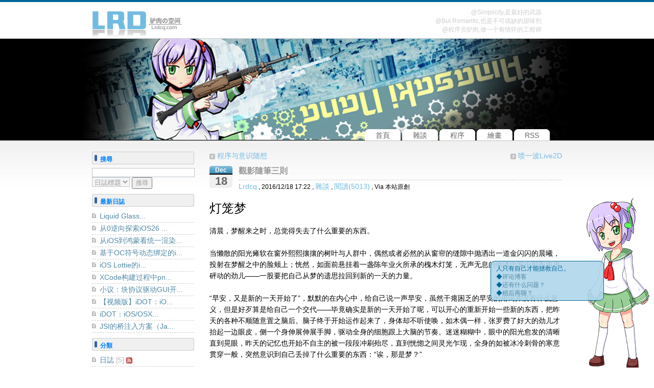

--- FILE ---
content_type: text/html; charset=utf-8
request_url: https://lrdcq.com/me/read.php/62.htm
body_size: 12199
content:
<!DOCTYPE html PUBLIC "-//W3C//DTD XHTML 1.0 Transitional//EN" "http://www.w3.org/TR/xhtml1/DTD/xhtml1-transitional.dtd">
<html xmlns="http://www.w3.org/1999/xhtml" lang="zh-tw">
<head>
<meta http-equiv="Content-Type" content="text/html; charset=UTF-8" />
<meta http-equiv="Content-Language" content="UTF-8" />
<meta content="all" name="robots" />
<meta name="author" content="lrdcq" />
<meta name="description" content="Lrdcq的個人博客，包括編程作品，繪圖作品，稀奇古怪的教程，愛好之類的。" />
<meta name="keywords" content="lrdcq 博客 luoruidong" />
<meta name="viewport" content="width=device-width, initial-scale=1.0, minimum-scale=1.0, maximum-scale=1.0, user-scalable=no">
<link rel="shortcut icon" href="/me/images/favicon.ico" />
<base href="https://lrdcq.com/me/" />
<link rel="alternate" title="Lrdcq" href="feed.php" type="application/rss+xml" />
<link rel="stylesheet" rev="stylesheet" href="template/meSimple/styles.css" type="text/css" media="all" />

<title>觀影隨筆三則 - Lrdcq - 驴肉の空间</title>
<meta property="og:title" content="觀影隨筆三則 - Lrdcq - 驴肉の空间">
<meta property="og:description" content="觀影隨筆三則 - ">
<meta property="og:image" content="https://lrdcq.com/me/template/meSimple/images/header_logo.png">
<script type="text/javascript">window.top.postMessage('iframe_startLoad','*');__bd_share_title="\b觀影隨筆三則 - Lrdcq";</script>
<script type="text/javascript" src="images/js/common.js?jsver=2.1.1.3626.1"></script>
<script data-ad-client="ca-pub-3699540318880451" async src="https://pagead2.googlesyndication.com/pagead/js/adsbygoogle.js"></script>
<link href="./js/prism/prism.css" rel="stylesheet" />
<link rel="EditURI" type="application/rsd+xml" title="RSD" href="https://lrdcq.com/me/inc/rsd.php" />
<script type="text/javascript" src="lang/zh-tw/jslang.js?jsver=2.1.1.3626.1"></script>
<script type="text/javascript" src="images/js/swfobject.js?jsver=2.1.1.3626.1"></script>
<script type="text/javascript">
//<![CDATA[
var moreimagepath="template/meSimple/images";
var shutajax=1;
var absbaseurl='https://lrdcq.com/me/';
//]]>
</script>
<link title="搜尋 Lrdcq" rel="search"  type="application/opensearchdescription+xml"  href="https://lrdcq.com/me/inc/opensearch.php" />



<script>
var _hmt = _hmt || [];
(function() {
  var hm = document.createElement("script");
  hm.src = "https://hm.baidu.com/hm.js?39b97552710f67994b0af0ea6e27b288";
  var s = document.getElementsByTagName("script")[0]; 
  s.parentNode.insertBefore(hm, s);
})();
</script>
</head>
<body id="pagelocation-62">
<div id="wrapper">
	<div id="innerWrapper">
		<div id="header">
			<div id="innerHeader">
				<div id="head_post">
					<img id="head_post_img"/>
					<div id="head_post_cover"></div>
				</div>
				<div id="head_joke">@Simplicity,是最好的武器<br>@But Romantic,也是不可或缺的甜味剂<br>@程序员驴肉,做一个有情怀的工程师</div>
				<div id="menu">
					<ul>
					<li><span id="nav_index" class="activepage"><a href="index.php" ><span id="navitem_index" class="activepageitem">首頁</span></a></span></li>
<li><span id="nav_._2Fgo_2Fcategory_2F3_2F"><a href="./go.php/category/3/" ><span id="navitem_._2Fgo_2Fcategory_2F3_2F">雜談</span></a></span></li>
<li><span id="nav_._2Fgo_2Fcategory_2F2_2F"><a href="./go.php/category/2/" ><span id="navitem_._2Fgo_2Fcategory_2F2_2F">程序</span></a></span></li>
<li><span id="nav_._2Fgo_2Fcategory_2F1_2F"><a href="./go.php/category/1/" ><span id="navitem_._2Fgo_2Fcategory_2F1_2F">繪畫</span></a></span></li>
<li><span id="nav_feed"><a href="feed.php"  target="_blank"><span id="navitem_feed">RSS</span></a></span></li>
					</ul>
				</div>
				<a id="innerHeader_logo" href="/"></a>
			</div>
		</div>
		<div id="mainWrapper">
			<div id="content" class="content">
				<div id="innerContent">
					<div class="announce" style="display: none">
						<div class="announce-content">
						
						</div>
					</div>
					<div class="article-top" style="display: none">
						<div class="pages">
							
						</div>
					</div>
					<div id="mainBox">
					<div class="article-top">
	<div class="prev-article"><a href="read.php/44.htm" title="上一篇 程序与意识随想"><img src="template/meSimple/images/toolbar_previous.gif" alt='' border='0'/>程序与意识随想</a></div>
	<div class="next-article"><a href="read.php/73.htm" title="下一篇 喷一波Live2D"><img src="template/meSimple/images/toolbar_next.gif" alt='' border='0'/>喷一波Live2D</a></div>
</div>
<div class="textbox">
	<div class="textbox-calendar">
	<span class="textbox-calendar-month">Dec</span>
	<span class="textbox-calendar-day">18</span>
	</div>
	<div class="textbox-title">
		<h4>
		觀影隨筆三則   
		</h4>
		<div class="textbox-label">
		 <a href="go.php/user/1/" target="_blank">Lrdcq</a> , 2016/12/18 17:22 , <a href="go.php/category/3/" title="檢視分類： 雜談">雜談</a> , <a href="read.php/62.htm">閱讀(5013)</a> ,  Via 本站原創 <span class="text-label-indented"></span>
		</div>
	</div>
	<div id="tb62" style="display: none;" class="textbox-tburl"><strong>引用功能被關閉了。</strong></div>
	
	<div class="textbox-content" id="zoomtext">
	 	<span style="font-size: 24px;">灯笼梦</span><br/><br/>清晨，梦醒来之时，总觉得失去了什么重要的东西。<br/><br/>当懒散的阳光瘫软在窗外熙熙攘攘的树叶与人群中，偶然或者必然的从窗帘的缝隙中抛洒出一道金闪闪的晨曦，投射在梦醒之中的脸颊上；恍然，如面前悬挂着一盏陈年业火所承的槐木灯笼，无声无息的倾洒出笼中那股冉冉砰动的劲儿——一股要把自己从梦的遗思拉回到新的一天的力量。<br/><a name="entrymore"></a><br/>“早安，又是新的一天开始了”，默默的在内心中，给自己说一声早安，虽然干瘪困乏的早安的用词并没有什么意义，但是好歹算是给自己一个交代——毕竟确实是新的一天开始了呢，可以开心的重新开始一些新的东西，把昨天的各种不顺随意置之脑后。脑子终于开始运作起来了，身体却不听使唤，如木偶一样，张罗费了好大的劲儿才抬起一边眼皮，侧一个身伸展伸展手脚，驱动全身的细胞跟上大脑的节奏。迷迷糊糊中，眼中的阳光愈发的清晰直到晃眼，昨天的记忆也开始不自主的被一段段冲刷殆尽，直到恍惚之间灵光乍现，全身的如被冰冷刺骨的寒意贯穿一般，突然意识到自己丢掉了什么重要的东西：“诶，那是梦？”<br/><br/>冥冥之间，一股晨雾被撕裂开般刻骨铭心的失落感笼罩在心头，大脑莫名的陷入混沌之中，眼睁睁的看着已经飘散如烟的记忆一缕一缕的被抽离殆尽，却没法做出一点回应——这就是梦啊。<br/><br/>清晨，梦醒来之时，梦亦散去。<br/><br/>时常有这种感觉，但和电影中不同的是，眼角并没有泪水，而是带着这种奇怪的心情，毫无察觉的度过新的一天。时常日子过得就像行尸走肉一般，丢失了一些东西却毫无察觉，也再也不能回想起来；有时则淡然处之，“反正是梦嘛”，然后让它随风而去丢掉毫不可惜。直到有一天——<br/><br/>那一晚，梦中出现了非常思念的人，发生了种种令人怀念的故事，直到惊觉——这是梦！此时，晨曦正温柔的透过缝隙抚摸的额头，正欲埋头回味刚才梦中那些难得重新拾起的珍贵的记忆，无情的梦魔毫不留情的开始夺走梦中的记忆，吝啬得一丁点回忆的残渣也不给留下。“刚才梦里都做了什么来着？”不到顷刻，梦已索然逝之，唯独回忆中的那个人是谁，还能分辨。“......”<br/><br/>这时候才意识到，梦，并不是毫无意义，而是一种幸运签一样难得而宝贵的财富。虽然并不是在同一个世界发生的故事，但梦里的经历依然是自己亲身体验，用自己的意识去演绎的。同样，梦虽然往往会日渐模糊不清甚至忘记，但这些已经在自己人生中发生过的事情，也仅仅是忘记而已——而不会消失的。也许梦的记忆是一盏灯笼，呼呼的默默在某个角落点亮一片田地，从回忆之路上匆匆而过时，也许它什么也不是，而在寒冬腊月之时，想独自躲在记忆中瑟瑟发抖时，那是一盏温暖而透人心扉的明灯。这是记忆中，一段货真价实的重要宝贵的财富。<br/><br/>清晨，梦醒来之时，有什么重要的东西又默默的埋在了心底。<br/><br/>再次呼唤起对于梦的思索，当然，是最近观影《你的名字。》之后。网络上，各种对剧情的深挖，对时间线的探究，对科幻设定的评判，唯独忘记了——这个故事的开始与结束，是梦啊。<br/><br/>整个故事中，主人公们的故事都是梦境一般——相遇，经历，梦醒，淡去，唯独和真实世界不同的是，梦中的世界，依然是这个世界，之时时间地点稍有不同而已。而整个故事的核心，也是梦醒来之时，忘记了什么——或者说一些宝贵的记忆被隐藏沉眠在了内心深处，高声呼喊“你的名字是？”也无法唤起。不过我们同时也相信，在8年后男女主角相遇的那一瞬间，内心中这些宝贵的回忆蠢蠢欲动呼之欲出，只需要一个名字，就可以捅破梦灯笼这层薄如蝉翼的隔阂，灿烂温暖的烛光再一次照耀主角们的人生中。<br/><br/>梦就是这样的一个东西啊，在你想得到它的时候，拼命的隐藏自己，越是焦躁急切，越是想不起；而当你累了，小憩一下，心如止水，它就会在耳边呼唤你“泷君，泷君，你还记得我么”“我的名字是，三叶”。这就是所谓命运的游戏吧。<br/><br/>不过话说回来，电影中，导演结合科幻的意味，将文学气息浓厚的梦的寓意，掩盖在一个更时髦且亲切的主题中，也是别有一番韵味。不过抛开那些科幻与时尚元素，新海诚导演想告诉我们的，分明就是梦——也不是梦，梦可能是真实的故事。当你清晨，梦醒来之时，可能拉下的，是一个宝贵的人，一段真实的经历，和一把打开心扉的钥匙——你的名字。<br/><br/>也有见过网友暴力的剧情解读，也许整个故事都是一场梦呢，也是这就是一个一见钟情的故事呢。这都无所谓了，真正了解新海诚导演的观众也都意识到了，全篇故事他最想告诉观众的故事，也就是影片最后极具个人风格的8分钟：早上，梦醒来之时，眼角不知道为何，有泪水，总觉得自己在寻找些什么——寻找梦中的他/她；当这个梦点醒之时，泪过，天空异常的澄澈。其他的部分，只不过是一个普通的喜剧罢了。<br/><br/>君名的开场曲《梦灯笼》乍一看讲述着一个穿越时空的恋爱喜剧，仔细想想，君名中的时空之间的丝丝缕缕就是梦境的盘绕连接，忽暗忽明——这也就是时间。想不到什么有力的原因，来说明为什么开场曲要取一个“梦灯笼”作为标题，也许只是这样的梦很美吧，不正是这样的么。<br/><br/>清晨，梦醒来之时，手中多了一盏灯笼，不知为何，烛光柔弱却温暖，让人魂牵梦绕。不要在意，提起它，迈步向前，迎来新的一天。<br/><br/><br/><span style="font-size: 24px;">心之链环</span><br/><br/>‘聚在一起，成型，扭曲，缠绕，有时又还原，断裂。这就是“产灵”，这就是“时间”。’君名中有这样形象的描述含蓄地描述这整个故事中线索与剧情的缠绕，当然，也包括男女主之间的关系。诚然，故事以男女主人公互换灵魂这样恋爱喜剧味浓厚的情节展开，但当我们仔细回味过来，这一段故事，却是构建男女主间心中的羁绊之环的关键，它确实是喜剧，但是也有更多的意味在里边。<br/><br/>最近，另一部普通甚至平庸的动画的剧情步入这个思索的链条中——《心灵链环》。也翻译作《恋爱随意链接》，13年的动画，有着和君名相似甚至过之而无不及的展开：人格交换，欲望解放，时间逆行，感情传导。同样是恋爱喜剧，同样是交换灵魂的展开，回味过心链之后，却又带上了满满的郁郁之情。如果说君名的恋爱喜剧是五彩缤纷毫无烦恼的，把交换生活中愉快，积极的故事，用轻快的鼓点和华丽的镜头潇洒飘逸的给予观众舒畅的视听享受，那么心链就是用现实而关系重重的焦虑，社交恐惧，和秘密揭露的不安来描述这个故事的b面——这才是一个完整的灵魂交换的故事。<br/><br/>当然，灵魂交换并不是君名中最重要的故事段落，但这个段落，男女主潜移默化的发生了很多改变与思绪的变化。三叶看到了泷in三叶在学校异常受欢迎，自己的父亲和家庭并不是自己校园生活的枷锁——自己的内心才是。同样泷看到了三叶in泷和奥寺前辈开心的聊天约会，而其实自己如今，并没有那么喜欢奥寺前辈了——而是喜欢上了三叶。相似的情节在心链里，表现的则是太一看穿了唯男生恐惧症，理解了姬子最真实的恋爱的少女心，揭开了伊织可爱的笑容下脆弱易碎的家破之殇。<br/><br/>可以说，灵魂交换与链接是一面心灵的镜子，能看清两个人最真实的情感与思绪。<br/><br/>相对于君名把看清并正视自己作为推动剧情发展的一种方式，心链则是把这个目标作为了整个动画的核心引擎，无论是人格交换，欲望解放，时间逆行还是感情传导，故事都是以内心深处，如今和过去的矛盾冲突，怀着忐忑不安如履薄冰地展开这梦幻却痛苦的旅程。正如知乎上对君名的评价，“擦掉所有噩梦的情感，并拒绝趋近现实”，故事就像做了一场梦——顺利地做梦，并轻松地醒来。而在这类幻想性展开的发展下人类社会生活中最真实的情感面——即最负能量的情感，则是君名这种老少皆宜的恋爱喜剧永远无法触及的最朴实无华却痛心的一面。<br/><br/>补完心链之后，内心再次深深陷入了与看过君名之后完全不同的惆怅，同样是爱情故事，同样是happy ending，为什么会这样子呢——大概是因为看到了自己的影子吧。内心深处埋藏着哽噎之语，被隐藏起来的肤浅、懦弱，绝不能够为人所知的思绪与情感——相对于于人光鲜靓丽，充满正能量的自己，到底哪一个才是真正的自我呢？这些在君名里可以一笑而过置之脑后的问题，自己真的有坚毅信念去正视，而不是继续躲藏在内心的旮旯中么？如果如心灵链环那样，这些不可言语之思被拖拽到案板之上，手提大刀，不得不处之之时，能勇敢的与之诀别么？这些思索，才是灵魂交换人格转移类似的桥段真正touch到的神经的痛楚之处，惄焉如捣。<br/><br/>这样看来，新海诚的君名还是太甜了，毕竟除了泷和三叶这样行动能力超强的人，对于我们这种一般的渺渺路人甲乙丙丁，只有像心链里主角们那样深陷绝望，而相互理解扶持向命运抗争，才能突破困境解开内心的困惑，走向圆满的故事结局——一个人，什么也做不到。<br/><br/>同样的心理游戏，心灵的链接现象应用到自己身上又会是一个怎样的故事呢......也许，已经完蛋了吧。只能说，仔细想想，心链其实依然是个恋爱喜剧，只是相对于君名，有着更加真实奋斗历程，也不缺乏好运，无敌的意志与神的力量。而这样的故事，相对于直截了当的美好结局，更让我们这种平庸之辈，燃起奋斗的希望与热情吧——虽然陷入那样的境地，怎么样都无所谓了。<br/><br/>更进一步，为了避免自己陷入那样的笼中之境，即使这个现实世界永远不会发生人与人内心链接这样奇幻的体验，我们也应该做一些什么——正视自己，接受自己，接受自己的全部。即使自己有那么久久不敢触碰的一个伤疤，即使自己有那么一汪漆黑如墨的池水，即使自己套着厚厚的铠甲举着长矛看似威严满满实则小心翼翼的守护着铠甲内的自己，如果有一面镜子，请狠狠心，一口气揭开伤疤，搅乱池水，把盔甲置之度外，请看清最最最真实的自己。毕竟，只有自己接受了自己，才能让别人也接受自己。同时另一个最了解自己的人，或者是亲密的朋友，或者是喜爱的人，与他/她之间真挚的感情不就如链环紧紧相连的么——自然，到那样的时刻，他/她也能接受最真实的你的。<br/><br/>那么，心之链环，并不是只存在于电影中的虚无缥缈无所谓之的故事，关心相爱的人之间，何尝不是亲密无间环环相扣的。不要再隐藏自己的种种做一个埋头鸵鸟了，躲得了一时躲不了一世，赌上自己的未来向自己的现在与过去的假面救赎与抗争——无论结果再如何，说不定，自己还是喜欢并享受坦坦荡荡的自己呢，不更好么？<br/><br/><br/><span style="font-size: 24px;">奔跑者</span><br/><br/>奔跑啊奔跑啊，睡了醒来，再继续奔跑啊奔跑啊，直到追逐到自己真爱的那个人，抱之怀中永远不放手。<br/><br/>故事的最后，有这么一种奔跑总让人怦然心动热血沸腾，无论是君名中泷与三叶奔向黄昏之时的相聚，是心链中夺回姬子四人的聚首，是秒五中贵树在大雪中迎风驰行，奔跑简直是追逐着爱情的最具现化的体现。日本动画等影视作品中，总是把追逐爱情的高潮与精髓的感情化作这样的奔跑，用震撼的蒙太奇，夸张的步伐来切实的烘托微小细腻而撼天动地的爱情。这就是日剧跑，这就是爱情追逐者。<br/><br/>不过话说回来，虽然大家往往说日剧跑俗气老套没新意，但这样老套的情节，次次触及人们内心的隐秘之处为之动容落泪。“太棒了！”<br/><br/>有人说，是恋爱的青春的气息为之动容；有人说，是主角的坚毅拼搏的身影为之动容；有人说，是这种不离不弃遥远而心在一起的最热烈的爱情为之动容。也许并没有错吧，但是在我看来，青春与爱情并不是让我为之动容的全部，我喜欢这样奔跑着的男女主角，无论是爱情还是别的目标与希望。<br/><br/>最近观影了《你的名字。》并补了类似主题的恋爱番《心灵链环》，泪目，感触良多不吐不快，随笔至此。有人问我，完全没有相似经历的我，为什么会为这样热烈的爱情故事落泪呢？同样是为爱追寻奔跑的故事《千年女优》最后一句话，可以代表我的观影感受——<br/><br/>“因为我，喜欢的是追寻着那个人的，自己”。 
	</div>
	<div class="textbox-bottom"></div>
	<div class="tags" style="display: none">关键词：</div>
	<div class="bdsharebuttonbox" style="margin-top: 10px;height: 1px;float: right;"><a href="#" class="bds_more" data-cmd="more"></a><a href="#" class="bds_fbook" data-cmd="fbook" title="分享到Facebook"></a><a href="#" class="bds_twi" data-cmd="twi" title="分享到Twitter"></a><a href="#" class="bds_weixin" data-cmd="weixin" title="分享到微信"></a><a href="#" class="bds_tsina" data-cmd="tsina" title="分享到新浪微博"></a><a href="#" class="bds_tqq" data-cmd="tqq" title="分享到腾讯微博"></a></div>
	<script>window._bd_share_config={"common":{"bdSnsKey":{},"bdText":__bd_share_title,"bdMini":"1","bdMiniList":["mshare","qzone","tieba","sqq","ty","linkedin","evernotecn","copy","mail","print"],"bdPic":"https://lrdcq.com/me/qr.png","bdStyle":"1","bdSize":"16"},"share":{}};with(document)0[(getElementsByTagName('head')[0]||body).appendChild(createElement('script')).src='/static/api/js/share.js?v=89860593.js?cdnversion='+~(-new Date()/36e5)];</script>
</div>
<div id="commentWrapper" class="comment-wrapper">
    <img src="template/meSimple/images/header_logo.png?v1" alt='logo' style='display:none'/>
	<a name="topreply"></a>
	<div id="addnew"></div><div id="blogcomment4">	<div class="commentbox commentbox-couple">
		<div class="commentbox-title">
		zhiqin   
			<div class="commentbox-label">2017/01/05 11:27    </div>
		</div>
		<div class="commentbox-content">
			文青
			<div class="quote" style="display: none"  id="replied_com_4">
				<div class="quote-title"></div>
				<div class="quote-content"></div>
			</div>
		</div>
		<div id="com_4" style="display: none">
		</div>
	</div></div>	<div class="comment-pages">
	<span class="pagebar-mainbody"> <a class="pagelink-current">上一頁</a> <span class="pagebar-selections"> <a class="pagelink-current">1</a> </span> <a class="pagelink-current">下一頁</a> </span>
	</div>
</div>

					</div>
					<div class="article-bottom" style="width: 100%;float: left;display: none">
						<div class="pages">
							
						</div>
					</div>
				</div>
			</div>
		<div id="sidebar" class="sidebar">
			<div id="innerSidebar">
				<div class="panel">
<h5 onclick='showhidediv("sidebar_search");'>搜尋</h5>
<div class="panel-content" id="sidebar_search" style="display: block">
	<form method="post" action="visit.php">
	<input name="job" type="hidden" value="search"/>
	<input name="keyword" class="search-field" type="text"/>
	<select name="searchmethod"><option value="1">日誌標題</option><option value="2">日誌全文</option><option value="3">評論引用</option><option value="4">所有留言</option></select>
	<input value="搜尋" class="button" type="submit"/>
	</form>
</div>
</div><div class="panel">
<h5 onclick='showhidediv("sidebar_entries");'>最新日誌</h5>
<div class="panel-content" id="sidebar_entries" style="display: block">
<ul><li class='rowcouple'><a href="read.php/166.htm" title="Liquid Glass（液态玻璃效果）实现原理续：在Android中实现液态玻璃效果GlassView">Liquid Glass...</a></li><li class='rowodd'><a href="read.php/165.htm" title="从0逆向探索iOS26 Liquid Glass（液态玻璃效果）实现原理">从0逆向探索iOS26 ...</a></li><li class='rowcouple'><a href="read.php/164.htm" title="从iOS到鸿蒙看统一渲染演进">从iOS到鸿蒙看统一渲染...</a></li><li class='rowodd'><a href="read.php/163.htm" title="基于OC符号动态绑定的iOS动态库懒加载实践">基于OC符号动态绑定的i...</a></li><li class='rowcouple'><a href="read.php/162.htm" title="iOS Lottie的imageWithContentsOfFile卡顿解决方案">iOS Lottie的i...</a></li><li class='rowodd'><a href="read.php/161.htm" title="XCode构建过程中pngcrush的逆优化与如何修复">XCode构建过程中pn...</a></li><li class='rowcouple'><a href="read.php/160.htm" title="小议：块协议驱动GUI开发（Block Protocol）">小议：块协议驱动GUI开...</a></li><li class='rowodd'><a href="read.php/159.htm" title="【视频版】iDOT：iOS/OSX的PNG多线程解码提速格式（About Precise Format of iDOT Chunk）">【视频版】iDOT：iO...</a></li><li class='rowcouple'><a href="read.php/158.htm" title="iDOT：iOS/OSX的PNG多线程解码提速格式（About Precise Format of iDOT Chunk）">iDOT：iOS/OSX...</a></li><li class='rowodd'><a href="read.php/154.htm" title="JSI的桥注入方案（JavaScriptCore C API）">JSI的桥注入方案（Ja...</a></li></ul>
</div>
</div><div id='panelCategory' class="panel">
<h5 style="cursor: pointer" onclick='showhidediv("sideblock_category");'>分類</h5>
<div class="panel-content" id="sideblock_category" style="display: block">
<ul><li><a href="go.php/category/4/" title="標準系統消息/公告">日誌</a> [5] <a href="feed.php?go=category_4"><img src="template/meSimple/images/rss.png" border="0" alt="RSS" title="追蹤這個分類的RSS" /></a></li><li><a href="go.php/category/3/" title="一些想說的，想寫的">雜談</a> [12] <a href="feed.php?go=category_3"><img src="template/meSimple/images/rss.png" border="0" alt="RSS" title="追蹤這個分類的RSS" /></a></li><li><a href="go.php/category/2/" title="遊戲/程序/更新/二次開發/小作品相關發佈">程序</a> [125] <a href="feed.php?go=category_2"><img src="template/meSimple/images/rss.png" border="0" alt="RSS" title="追蹤這個分類的RSS" /></a></li><li><a href="go.php/category/5/" title="一些隨手寫的指導性的東西吧....誰知道呢？">教程</a> [9] <a href="feed.php?go=category_5"><img src="template/meSimple/images/rss.png" border="0" alt="RSS" title="追蹤這個分類的RSS" /></a></li><li><a href="go.php/category/1/" title="使用數位板完成的板繪作品發佈/相關繪圖(自改樣式，如果看不到圖的話再刷新一下~~)">繪畫</a> [11] <a href="feed.php?go=category_1"><img src="template/meSimple/images/rss.png" border="0" alt="RSS" title="追蹤這個分類的RSS" /></a></li><li><a href="go.php/category/6/" title="一些好玩的東西弄出來的玩意兒？（其實多半是某遊戲相關的[SC4]）">玩物</a> [0] <a href="feed.php?go=category_6"><img src="template/meSimple/images/rss.png" border="0" alt="RSS" title="追蹤這個分類的RSS" /></a></li></ul>
</div>
</div><div class="panel">
<h5 onclick='showhidediv("sidebar_statistics");'>統計</h5>
<div class="panel-content" id="sidebar_statistics" style="display: block">
訪問次數 10506186<br/>今日訪問 556<br/>日誌數量 162<br/><a href="view.php?go=comment">評論數量 16</a><br/>線上人數 1<br/>
</div>
</div>
			</div>
			<br><br>
			<ins class="adsbygoogle"
			     style="display:block"
			     data-ad-client="ca-pub-3699540318880451"
			     data-ad-slot="4132325085"
			     data-ad-format="auto"
			     data-full-width-responsive="true"></ins>
			<script>
			     (adsbygoogle = window.adsbygoogle || []).push({});
			</script>
		</div>
	</div>
		<div id="footer">
			<div id="innerFooter">
				<img src="./template/meSimple/images/fbi.png"/>渝公网安备 <a target="_blank" href="http://www.beian.gov.cn/portal/registerSystemInfo?recordcode=50010302000724">50010302000724号</a>
				 | <a href="https://beian.miit.gov.cn/" target="_blank">渝ICP备11005619号-1</a> Copyright © 2011-2026 Lrdcq.com
				 <br>驴肉の推文<a href="http://lrd.tw" target="_blank">Lrd.tw</a> | <a href=https://www.buymeacoffee.com/lrdcq target="_blank">给我一杯咖啡</a> |  Powered by <a href="http://www.bo-blog.com" target="_blank">Bo-Blog 2.1.1 Release</a><span id="footer-security"><a href="http://www.cnbct.org" target="_blank" title="Code detection by Bug.Center.Team"><img src="images/others/detect.gif" alt="Code detection by Bug.Center.Team" border="0" /></a></span>
				
			<div id="processtime">
			</div>
			</div>
		</div>
	</div>
</div>
<div id='go_nana'></div>
<script type="text/javascript">
loadSidebar();
if (window.innerWidth > 690) {
var head = document.getElementsByTagName('head')[0];
 var s1 = document.createElement("script");
 s1.type = "text/javascript";
 s1.src = "./js/nana/nana.js";
 s1.onload = function(){
  var s2 = document.createElement("script");
  s2.type = "text/javascript";
  s2.src = "./js/nana/nana_data.js";
  head.appendChild(s2);
 }
 head.appendChild(s1);
}
</script>
<script src="js/prism/prism.js" type="text/javascript"></script>
<script src="js/picviewer.js" type="text/javascript"></script>
<script type='text/javascript'>
//<![CDATA[
if (document.getElementById('processtime')) document.getElementById('processtime').innerHTML="<span class='runtimedisplay'>Run in 24 ms, 8 Queries, Gzip enabled.</span>";
//]]>
</script></body>
</html>

--- FILE ---
content_type: text/html; charset=utf-8
request_url: https://www.google.com/recaptcha/api2/aframe
body_size: 267
content:
<!DOCTYPE HTML><html><head><meta http-equiv="content-type" content="text/html; charset=UTF-8"></head><body><script nonce="fmcYHyZew7USgdvB5BJG3w">/** Anti-fraud and anti-abuse applications only. See google.com/recaptcha */ try{var clients={'sodar':'https://pagead2.googlesyndication.com/pagead/sodar?'};window.addEventListener("message",function(a){try{if(a.source===window.parent){var b=JSON.parse(a.data);var c=clients[b['id']];if(c){var d=document.createElement('img');d.src=c+b['params']+'&rc='+(localStorage.getItem("rc::a")?sessionStorage.getItem("rc::b"):"");window.document.body.appendChild(d);sessionStorage.setItem("rc::e",parseInt(sessionStorage.getItem("rc::e")||0)+1);localStorage.setItem("rc::h",'1768722446942');}}}catch(b){}});window.parent.postMessage("_grecaptcha_ready", "*");}catch(b){}</script></body></html>

--- FILE ---
content_type: text/css
request_url: https://lrdcq.com/me/template/meSimple/styles.css
body_size: 2827
content:
a,a:hover,acronym{text-decoration:none}body,input{font-family:Arial,Helvetica,sans-serif}input.text,select,textarea{background-color:#f5f5f5;border:1px solid #bcc4c9}input,select,textarea{color:#999}#footer,#head_post_img,#wrapper,* html body{width:100%}#innerFooter,body{color:#000;text-align:center}#menu,.go_pixiv{float:right}#menu ul,body{padding:0;margin:0}#menu li,form{display:inline}#innerFooter,#menu li,body{text-align:center}.smileybut,img{vertical-align:middle}#innerContent,.imglistbox{overflow:hidden}body{font-size:12px;background:url(images/header_bg.jpg) repeat-x}* html body{overflow-x:hidden}td{word-break:break-all}a{color:#71bbe3;font-size:14px}#innerFooter,#innerFooter a,input,textarea{font-size:12px}a:hover{color:#bcc4c9;border-bottom:1px dashed #bcc4c9}hr{height:1px;border:0;border-top:1px dashed #bcc4c9}acronym{border-bottom:1px dashed #71bbe3;cursor:help}#head_joke{position:absolute;width:380px;margin-top:16px;margin-left:500px;text-align:right;color:#ccc}.insertimage,video{max-width:660px}#header{width:920px;padding:0 20px;margin:0 auto 22px;background:url(images/in_img.jpg) 0 76px no-repeat}#innerHeader{padding:0;height:275px}#innerHeader_logo{width:420px;height:75px;display:block;background:url(images/header_logo.png) left top no-repeat}#head_post{height:199px;width:920px;position:absolute;top:76px;background-color:#000;overflow-y:hidden;opacity:0;transition:opacity 1s}#head_post_cover{position:absolute;top:0;width:100%;height:100%;background-image:linear-gradient(to right,#000,#0000,#0000,#000)}#footer{height:130px;float:left;background:url(images/footer_bg.jpg) bottom repeat-x}#innerFooter a{color:#0082a5}#innerFooter a:hover{background-color:#0082fa;color:#fff;border-bottom:0}#innerFooter{padding-top:35px;line-height:170%}#menu{position:relative;margin-top:253px;padding-right:24px;z-index:200}#menu li{list-style:none;float:left;width:70px;padding-left:3px;z-index:400}#innerContent,.content,.panel h5,.sidebar{text-align:left}#menu a{height:14px;padding:4px 0;display:block;color:#666;background:url(images/menu_off.png) no-repeat}#menu a:hover{color:#fff;background:url(images/menu_on.png) no-repeat}#mainWrapper{width:920px;margin:0 auto;padding:0}.sidebar{float:left;width:200px;margin-right:30px;display:block;font-size:14px}* html .sidebar{position:static;margin-top:5px}.sidebar-hide{display:none;float:left}.content{width:690px;float:right;margin:0}#calendar,.content-only{width:100%}.clear{border-top:1px solid transparent!important;margin-top:-1px!important;clear:both;visibility:hidden}.panel{padding:0}.panel h5{background:url(images/panel_bg.jpg) no-repeat;color:#0082fa;font-size:12px;font-weight:700;cursor:pointer;height:25px;padding-left:16px;padding-top:7px;margin:0}.panel h5 a{color:#000}.panel-content{width:100%;margin-bottom:10px;line-height:150%;color:#b9b9b9}.panel-content a{color:#5288a5}.panel-content a:hover{color:#fff;background-color:#5288a5;border-bottom:0}.panel-content ul{padding:0;margin:0}.panel-content li{background-image:url(images/list.gif);text-indent:15px;background-repeat:no-repeat;padding:1px 0;margin:0;list-style:none;border-bottom:1px dashed #ccc}.panel-content li.indent{padding:0;background-image:url(images/link.gif);background-repeat:no-repeat;text-indent:23px}.calendar-main,.search-field{background:#fff}#loginForm{width:95%}#calendar{margin:0}.calendar-day,.calendar-day-blank,.calendar-saturday,.calendar-sunday,.calendar-today,.calendar-weekday-cell,.calendar-weekdays{width:14%;padding:0;text-align:center}.calendar-top{text-align:center;padding:0}.calendar-month,.calendar-year{font-weight:700}.calendar-weekdays{color:#b9b9b9;font-size:12px}.calendar-weekday-cell{color:#5288a5;font-size:12px;font-weight:700}.calendar-saturday,.calendar-sunday{color:#0082fa}.calendar-today{color:#5288a5;font-weight:700}.calendar-day a,.calendar-saturday a,.calendar-sunday a,.calendar-today a{color:#5288a5;border-bottom:1px solid #5288a5;font-weight:700}.search-field{width:195px;border:1px solid #bcc4c9}.announce-content,.listbox-header{background-color:#71bbe3;font-weight:700}.announce{margin-bottom:20px}.announce-content{color:#fff;padding:7px 15px;border-left:5px solid #000}.article-top,.pages{padding:0}.article-bottom{padding:0;margin-bottom:30px}.pages{color:#999;margin:0}.pagelink-current{color:#000}.pagebar-mainbody a{padding-right:8px}.listbox{padding-bottom:20px}.listbox-table{width:100%}.listbox-header{text-align:center;color:#fff;height:22px}.listbox-entry{color:#999;word-wrap:break-all;border-bottom:1px dashed #ccc;padding:6px 0}.listbox-entry a:hover{word-wrap:break-all;border-bottom:0}.prev-article{float:left;padding-bottom:10px}.next-article{float:right;padding-bottom:10px}.textbox{margin-bottom:30px;clear:both}.textbox-calendar{float:left;height:50px;width:45px;text-align:center}.text-label-indented,.textbox-fontsize{float:right;text-align:right;font-size:12px}.textbox-calendar-day{font-weight:700;display:block;font-family:Arial;color:#666;font-size:22px;background:url(images/textbox_day.jpg) bottom}.textbox-calendar-month{border-bottom:2px solid #000;margin:0;font-family:Arial;display:block;font-size:12px;color:#fff;font-weight:700;padding-top:1px;background:url(images/textbox_month.jpg)}.commentbox-odd,.tags{background:#fafafa}.textbox-title{font-size:12px;margin-left:57px}.textbox-title h4{color:#999;font-size:16px;display:inline}.textbox-title h4 a{font-weight:700;color:#71bbe3;font-size:18px}.textbox-title h4 a:hover{color:#bcc4c9;border-bottom:0}.textbox-label{border-top:1px dashed #ccc;padding:4px 0;margin-top:6px;font-size:12px}* html .textbox-label{text-indent:0}.text-label-indented{display:block;margin-top:-15px}.textbox-fontsize{color:#979797;padding:3px}.linkbody,.linkimg,.linktxt{float:left}.textbox-fontsize a{color:#979797}.textbox-content{clear:both;word-wrap:break-word;margin-top:18px;line-height:160%;font-size:14px;font-family:Arial,Hiragino Sans GB,STHeiti,Helvetica Neue,Helvetica,Microsoft Yahei,WenQuanYi Micro Hei,sans-serif;}.textbox-adminbar{padding:0;color:#999}.textbox-tburl{padding-top:5px;color:#999}.tags{clear:both;margin-top:15px;padding:5px 5px 5px 18px;color:#999}.comment-top{padding:0 5px 5px;margin:5px;text-align:right}.comment-pages{padding:5px;margin:5px;color:#000}.commentbox,.trackbackbox{word-wrap:break-word;padding:10px;margin-top:15px;border-top:1px dashed #ccc}.code,.messagebox{border:1px solid #ccc}.commentbox-couple{background:#fff}.commentbox-title,.trackbackbox-title{padding-bottom:10px;color:#71bbe3;font-weight:700}.commentbox-title a,.trackbackbox-title a{font-weight:700}.commentbox-label,.trackbackbox-label{display:block;color:#999;font-size:12px}.commentbox-label a,.trackbackbox-label a{font-weight:400}.formbox-rowheader,.linkgroup,.linktitle a,.messagebox-title,.pagebox-title h4,.smileybut{font-weight:700}#commentForm{width:100%;display:none}.messagebox{width:550px;margin-top:200px;border-top:0;text-align:center;background-color:#ccc}.messagebox-title{color:#fff;padding:5px}.messagebox-content{color:#999;background:#fff;padding:10px;text-align:left}.messagebox-bottom{color:#000;background-color:#f0f0f0;padding:5px}.formbox-comment{margin:10px 0}.code,.quote{margin:15px 20px}.formbox-comment-title,.formbox-title{color:#999;font-weight:700;background:#f0f0f0;text-align:center;padding:5px}.formbox-rowheader{padding:5px;color:#999}.formbox-content{padding:5px}.panel-smilies{text-align:center}.panel-smilies-title{color:#999;text-align:center;border-bottom:1px solid #ccc}.panel-smilies-content{line-height:120%}.code{word-wrap:break-all;border-left:4px solid #ccc;color:#999;padding:10px}.quote-title{border-bottom:1px solid #ccc;padding:5px;color:#999}.quote-content{word-wrap:break-all;color:#999;padding:10px;background-color:#fff;border:1px solid #ccc;border-top:0}.linkover{margin-bottom:20px;height:auto;clear:both}.linkbody{padding-bottom:15px;color:#999}.linkimg{text-align:right;margin-right:15px}.linkgroup{color:#999;text-indent:3px;margin-bottom:5px}.pagebox{padding-bottom:25px;margin-bottom:5px;clear:both}.pagebox-title{font-size:16px;height:68px}.pagebox-title h4{color:#71bbe3;font-size:16px;text-align:center;padding-bottom:5px;margin:0;display:block;border-bottom:1px dashed #ccc}.pagebox-content{margin-top:-30px;clear:both;word-wrap:break-word;padding:0;line-height:160%;font-family:Arial,Hiragino Sans GB,STHeiti,Helvetica Neue,Helvetica,Microsoft Yahei,WenQuanYi Micro Hei,sans-serif;}#smileybuttons{text-align:right;margin-top:9px}.smileybut{margin-right:3px;padding:3px}.smileybut a{border:1px solid #bee6fd}.imglistbox{padding:0;margin:4px;height:240px;width:333px;border:2px solid #0082fa;float:left;list-style-type:none;background:#000}.imglistbox h4{position:absolute;width:320px;background-color:rgba(255,255,255,.75);height:20px;padding-top:5px;text-align:right;padding-right:13px;margin-top:215px}.imglistbox a{color:#0085ff}.imglistbox:hovor{border:2px solid #71bbe3}#mainBox{width:690px}@media(max-width:690px){#head_post,#header,#wrapper,.content{width:100%}#go_nana,#head_joke,.sidebar{display:none}.content{float:left}.insertimage,video{max-width:300px}body{background:url(images/header_bg2.jpg) repeat-x}#header{padding:0;background:url(images/in_img2.jpg) -30px 76px no-repeat}#innerHeader{height:175px}#head_post{height:99px}#menu{margin-top:153px}#menu li{width:40px}#mainWrapper,.imglistbox{width:100%}#mainBox{width:90%;padding-left:5%;padding-right:5%}#innerHeader_logo{margin-left:20px;width:300px}.imglistbox h4{width:auto}.imglistbox img{max-width:900px}.pages{text-align:center}}

--- FILE ---
content_type: text/css
request_url: https://lrdcq.com/me/js/nana/nana.css
body_size: 1760
content:
#nana_box{position:fixed;pointer-events:none;width:300px;height:300px;right:20px;bottom:20px;//background-color:rgba(200,200,200,0.2);perspective:500;-webkit-perspective:500}#nana_msg{border:1px solid #069;border-radius:8px;width:200px;background-color:rgba(176,214,235,0.9);padding:6px 10px;font-size:12px;line-height:16px;position:absolute;top:50%;left:0;transform:translate(0,-50%);color:#069;text-align:left;transition:opacity .6s}.nana_msg_hide{opacity:0;pointer-events:none}.nana_msg_show{opacity:1;pointer-events:auto}#nana_msg a{color:#5288a5;text-decoration:none;font-size:12px}#nana_msg a:hover{color:#FFF;background-color:#5288a5;text-decoration:none}.nana_image{position:absolute;//background-color:rgba(0,0,0,0.2);width:80px;height:200px;top:0;left:200px}.nana_image_show{animation:nana_image_show_anm .6s;opacity:1}.nana_image_hide{animation:nana_image_hide_anm .6s;opacity:0}.nana_body{position:absolute;background-repeat:no-repeat;top:0px;left:0px;width:0px;height:0px}.nana_face{position:absolute;background-repeat:no-repeat;width:128px;height:128px;top:-25px;left:-10px;//background-color:rgba(0,0,200,0.2)}#nana_drag{position:absolute;left:190px;width:100px;height:60px;pointer-events:auto;//background-color:rgba(200,0,0,0.2);cursor:move}#nana_body{position:absolute;left:190px;top:60px;width:100px;height:240px;pointer-events:auto;//background-color:rgba(0,200,0,0.2);cursor:pointer}@keyframes nana_image_show_anm{0%{transform:rotateY(-72deg) translateX(-100px) translateZ(30px);opacity:0}100%{transform:rotateY(0deg) translateX(0px) translateZ(0px);opacity:1}}@keyframes nana_image_hide_anm{0%{transform:rotateY(0deg) translateX(0px) translateZ(0px);opacity:1}100%{transform:rotateY(72deg) translateX(100px) translateZ(30px);opacity:0}}


--- FILE ---
content_type: text/javascript
request_url: https://lrdcq.com/me/lang/zh-tw/jslang.js?jsver=2.1.1.3626.1
body_size: 1541
content:
var jslang=new Array();jslang[0]="回覆：";jslang[1]="送出";jslang[2]="清空";jslang[3]="取消";jslang[4]="確定移除這篇日誌嗎？包括回覆和引用在內的一切都將被移除且不可恢復！";jslang[5]="這步操作將消除一些資料且不可恢復！是否繼續？";jslang[6]="確定移除對這條評論的回覆嗎？這步操作不可恢復！";jslang[7]="確定移除對這條留言的回覆嗎？這步操作不可恢復！";jslang[8]="確定移除這條評論嗎？這步操作不可恢復！";jslang[9]="確定移除這條留言嗎？這步操作不可恢復！";jslang[10]="請填寫驗證碼！";jslang[11]="請填寫暱稱或內容！";jslang[12]="正在送出，請稍候";jslang[13]="無頭像";jslang[14]="未加星標";jslang[15]="已加星標";jslang[16]="確定移除這個項目嗎？這步操作不可恢復！";jslang[17]="確定移除這個天氣嗎？移除後，標註了此天氣的日誌的天氣位置將顯示為“未指定”。此操作不會同時移除該天氣的圖片。";jslang[18]="位置：";jslang[19]="左對齊";jslang[20]="普通";jslang[21]="右對齊";jslang[22]="插入";jslang[23]="Email 地址";jslang[24]="文字將被變粗";jslang[25]="文字將變斜體";jslang[26]="文字";jslang[27]="文字將加底線";jslang[28]="被引用的文字";jslang[29]="為選中文字新增超級連結";jslang[30]="連結文字顯示";jslang[31]="如果不想使用, 可以為空, 將只顯示超連結位址";jslang[32]="超連結";jslang[33]="圖片的 URL";jslang[34]="沒有可以挽回的資料！";jslang[35]="大小 ";jslang[36]="請輸入自訂的字型名";jslang[37]="要設定字型的文字";jslang[38]="請輸入自訂色彩的程式碼";jslang[39]="色彩";jslang[40]="Email 位址";jslang[41]="檔案下載網址";jslang[42]="為選中文字新增註釋";jslang[43]="請輸入文字";jslang[44]="請輸入註釋";jslang[45]="文字將加移除線";jslang[46]="文字將作為下標";jslang[47]="文字將作為上標";jslang[48]="對齊樣式";jslang[49]="輸入 'center' 表示置中, 'left' 表示左對齊, 'right' 表示右對齊.";jslang[50]="錯誤!";jslang[51]="類型只能輸入 'center' 、 'left' 或是 'right'.";jslang[52]="要對齊的文字";jslang[53]="為選中文字新增超連結";jslang[54]="連結文字顯示.\n如果不想使用, 可以為空, 將只顯示超連結位址. ";jslang[55]="超連結";jslang[56]="輸入 'm' 表示置中, 'l' 表示左對齊, 'r' 表示右對齊";jslang[57]="類型只能輸入 'm' 、 'l' 或是 'r'.";jslang[58]="限定圖片的尺寸（格式：寬,高，例：400,300）\n不限定則留空\n未知的高寬可用*代替，比如 400,* 或 *,200";jslang[59]="該多媒體檔案的位址";jslang[60]="該多媒體檔案的寬度";jslang[61]="該多媒體檔案的高度";jslang[62]="輸入程式碼";jslang[63]=" 秒後自動儲存";jslang[64]="正在儲存...";jslang[65]="已自動儲存。";jslang[66]="請輸入答案：";jslang[67]="對不起，答案錯誤！";jslang[68]="警告：如果轉換編輯器，此次所做的變更都將全部失效！是否繼續？";jslang[69]="請為您的評論/留言設一個密碼，只能是字母和數字。\n只有輸入此密碼才能看到內容以及管理員作出的回覆。";jslang[70]="密碼最多只能包含12個字符。";jslang[71]="複製";jslang[72]="地址已經複製到剪貼簿！";jslang[73]="自動保存已禁用";jslang[74]="自動保存失敗。";jslang[75]="出錯資訊如下：";jslang[76]="警告：如果現在載入自動存檔，此次所做的變更將全部失效！是否繼續？";jslang[77]="清除失敗。";

--- FILE ---
content_type: text/javascript
request_url: https://lrdcq.com/me/js/picviewer.js
body_size: 900
content:
(function(){var d=document.querySelectorAll("img[data-imageviewer]");var c=function(f){var e=document.createElement("img");e.src=f;e.style="position:fixed;top:0;left:0;z-index:10001;opacity:0";e.onload=function(){var i=window.innerWidth||document.documentElement.clientWidth||document.body.clientWidth;var h=window.innerHeight||document.documentElement.clientHeight||document.body.clientHeight;e.width*=Math.min(Math.min(i/e.width,1),Math.min(h/e.height,1));var m,k,g=i/2-e.width/2,l=h/2-e.height/2,j=true;e.style.transform=e.style.webkitTransform="translate3d("+g+"px,"+l+"px,0)";e.style.opacity=1;e.onmousedown=function(n){n.preventDefault();m=n.pageX-g;k=n.pageY-l;j=false;e.setCapture&&e.setCapture()};e.onmousemove=function(n){j||(this.style.transform=this.style.webkitTransform="translate3d("+(n.pageX-m)+"px,"+(n.pageY-k)+"px,0)")};e.onmouseup=e.onlosecapture=function(n){g=n.pageX-m;l=n.pageY-k;j=true;e.releaseCapture&&e.releaseCapture()}};document.body.appendChild(e);return{remove:function(){e.parentNode.removeChild(e)}}};var b=function(h){var h=h;var g=new c(h.src);var k=document.createElement("div");k.style="position:fixed;left:0px;top:0px;width:100%;height:100%;background-color:rgba(33,33,33,0.75);z-index:10000;";var i=document.createElement("div");i.style="position:fixed;left:0px;top:0px;width:100%;height:0;z-index:10005;";var j="text-align:center;position:absolute;padding:8px 0;color:#999;font-size:20px;background-color:rgba(33,33,33,0.75);";var f=document.createElement("div");f.style="left:0px;top:0px;width:100px;"+j;f.innerHTML="< Last";f.onclick=function(n){for(var m=0;m<d.length;m++){if(d[m]==h&&m>0){g.remove();h=d[m-1];g=new c(h.src);break}}};i.appendChild(f);var e=document.createElement("div");e.style="right:45px;top:0px;width:100px;"+j;e.innerHTML="Next >";e.onclick=function(n){for(var m=0;m<d.length;m++){if(d[m]==h&&m<d.length-1){g.remove();h=d[m+1];g=new c(h.src);break}}};i.appendChild(e);var l=document.createElement("div");l.style="right:0;top:0px;width:44px;"+j;l.innerHTML="X";l.onclick=function(m){k.parentNode.removeChild(k);i.parentNode.removeChild(i);g.remove()};i.appendChild(l);document.body.appendChild(k);document.body.appendChild(i);k.onclick=l.onclick};for(var a=0;a<d.length;a++){d[a].onclick=function(){new b(this)}}})();

--- FILE ---
content_type: text/javascript
request_url: https://lrdcq.com/me/js/nana/nana.js
body_size: 3900
content:
var NANA=(function(){var d=document.querySelector("script[src*='nana.js']").src.replace("nana.js","");var F="<div id='nana_box'><div id='nana_image_1' class='nana_image nana_image_hide'><div id='nana_body_1' class='nana_body'></div><div id='nana_face_1' class='nana_face'></div></div><div id='nana_image_2' class='nana_image nana_image_show'><div id='nana_body_2' class='nana_body'></div><div id='nana_face_2' class='nana_face'></div></div><a id='nana_drag'></a><a id='nana_body'></a><div id='nana_msg' class='nana_msg_hide'></div></div><link rel='stylesheet' href='"+d+"nana.css'>";var H=function(W){return document.getElementById(W)};var T=function(W){return W[Math.floor(Math.random()*0.9999*W.length)]};var a=null;var c;var l,j,u,s,V,U;var r,K;var M;var N=0;var B=false;var h,C;var Q=function(W){document.getElementById("nana_msg").className="nana_msg_"+(W?"show":"hide")};var L=function(W){return W.className.match("show")};var e=function(ad,aa,Z,af,ae,X){var ac,Y,W,ab;if(!L(l)){ac=l;ab=u;W=V;Y=j}else{ac=j;ab=s;W=U;Y=l}ab.style.backgroundImage="url('"+d+ad+"')";ab.style.left=(-200+(aa?aa:0))+"px";ab.style.top=(-200+(Z?Z:0))+"px";ab.style.width=(af?af:480)+"px";ab.style.height=(ae?ae:600)+"px";ac.className="nana_image nana_image_show";Y.className="nana_image nana_image_hide";if(X){W.style.backgroundImage="";B=true;h=X.size*X.loop;setTimeout(function(){X.start&&X.start();C=setInterval(function(){var ag=(X.size*X.loop-h)%X.size;ab.style.backgroundPositionY=(-ag*ae)+"px";h--;if(h<0){clearInterval(C);X.end&&X.end();setTimeout(function(){B=false;ac.className="nana_image nana_image_hide";Y.className="nana_image nana_image_show";X.callback&&X.callback()},500)}},42)},500)}else{W.style.backgroundImage="url('"+d+"img/nana_face_"+N+".png')"}};var z="##";var E="NANA_INTENT_KEY";var p={};var S={};var J=function(Z){if(Z.match(z)){var aa=Z.split(z);var W="";for(var X=0;X<aa.length;X++){if(X%2){if(p[aa[X]]){var Y=p[aa[X]];if(typeof Y=="function"){W+=J(Y())}else{W+=J(T(Y))}}else{W+=aa[X]}}else{W+=aa[X]}}return W}return Z};var P="NANA_SESSION_X";var O="NANA_SESSION_Y";var i=false;var A=0;var y=0;var b="NANA_SESSION_BODY";var q=[0,188,195,"Nana向您报道!"];var g=[[0,188,195,"Nana向您报道!"],[4,161,195,"在幻想乡被常识束缚可不行！"],[5,188,195,"蓬莱之药若吃了三次…… 你们也为这永远的痛苦轮回而苦闷吧！"],[6,151,195,"不共戴天之敌，嫦娥啊。你在看着吗！？此人在生死的间隙之中挣扎的样子！"],[7,188,195,"啊咧咧~~~~~~"],[8,188,195,"可爱就是正义!"],[9,129,195,"杀死阻拦我的事物!铲除仙境的破坏者!"],[10,132,195,"为了保护世界，只有这样！因为，我可是勇者啊！"],[11,188,195,"为什么每次都这样啊?你再过来的话...别怪我不客气了哦!"],[12,188,195,"你这个笨蛋,我不会让你抓到的哦~"],[13,168,195,"喂喂～我现在呀，就在你的眼前哟！"],[14,172,195,"作为劣等生,你已经很努力了。"],[15,183,195,"去改变  这个世界吧!"],[16,188,195,"做着自己喜欢的事情并赖以为生，是非常幸福的事情。"],[17,184,195,"前辈前辈，我会尽力去做的。"],[18,134,195,"来吧，试着打倒我吧 然后我将成为活着的传说！"],[19,188,195,"在那笑容的前方可以看见未来，是光明的闪耀着的未来。"],[20,159,195,"我知道了 我能做到的事！"],[21,188,195,"小女子不才 请多多指教"],[22,141,195,"没有无法战斗的人！来吧"]];var G=[[1,9,46,"我跟你说过多少遍了 我不是什么天使!"],[2,11,45,"我知道你的反应迟钝令人叹为观止，但没想到居然比进行自转还慢，钟乳石成长的速度还算快的了，真让人受不了。"],[3,17,13,"我永远忠于夜天之王－－八神疾风。"]];var I=[["nana_anm_runner.png",115,190,240,327,16,8]];var m=[0,0,0,0,0,0,0,0,0,0];var f="";var R;var x;var w=function(){var W=q;if(!R&&window.sessionStorage&&window.sessionStorage[b]){W=window.sessionStorage[b].split("#")}else{if(R){do{if(Math.random()>0.98&&G.length){W=T(G)}else{if(g.length){W=T(g)}else{break}}}while(("#"+m.join("#")+"#").match("#"+W[0]+"#"))}}m.push(W[0]);m.shift();R=W;x=new Image();x.src=d+"img/nana_body_"+W[0]+".png"};w();var o=-1;var v;var k=function(){o=Math.floor(Math.random()*0.9999*I.length);v=new Image();v.src=d+"img/"+I[o][0]};k();var D;var n;var t=function(){this.v="v0.03 for lrdcq.com";S={_index:[new t.M("这是版本内自带的测试消息，请自行用<a href=javascript:_nana.t('page')>.set</a>方法设置对话对象",t.FACE_NORMAL)],page:[new t.M("使用[您的对象实例名].set()或者_nana.set均可<br><a href=javascript:_nana.unmsg()>关闭</a>",t.FACE_HAPPY)]};p={_faceMessage:function(){return f}}};t.DIC_FACE_MESSAHE="##_faceMessage##";t.PAGE_INDEX="_index";t.PAGE_FREE="_free";t.PAGE_FACE_CHANGE="_face_change";t.FACE_NORMAL=0;t.FACE_HAPPY=8;t.FACE_QUESTION=9;t.FACE_DARE=10;t.FACE_AWKWARD=11;t.FACE_TALKLESS=12;t.FACE_HAPPY_EYESLESS=7;t.FACE_EYESLESS=6;t.FACE_DARE_EYESLESS=5;t.FACE_DIZZINESS=4;t.FACE_COOOOOL=3;t.FACE_CHEAP=2;t.FACE_DARK=1;t.FACE_RIDICULOUS=13;t.prototype.bind=function(W){a=W;a.innerHTML=F;c=H("nana_box");l=H("nana_image_1");j=H("nana_image_2");u=H("nana_body_1");s=H("nana_body_2");V=H("nana_face_1");U=H("nana_face_2");r=H("nana_drag");K=H("nana_body");M=H("nana_msg");_this=this;K.onclick=function(){if(B){return}if(D){clearTimeout(D);D=null;_this.body()}else{D=setTimeout(function(){D=null;_this.auto_t()},300)}};if(window.sessionStorage&&window.sessionStorage[P]&&window.sessionStorage[O]){c.style.right=window.sessionStorage[P]+"px";c.style.bottom=window.sessionStorage[O]+"px"}r.onmousedown=r.touchstart=function(X){var X=X||window.event;i=true;A=X.clientX-c.offsetLeft;y=X.clientY-c.offsetTop;c.setCapture&&c.setCapture();return false};document.onmousemove=document.ontouchmove=function(aa){if(!a){return}if(!i){return}var aa=aa||window.event;var Y=aa.clientX-A;var Z=aa.clientY-y;var ab=document.documentElement.clientWidth-c.offsetWidth;var X=document.documentElement.clientHeight-c.offsetHeight;Y=Y<0?0:Y;Y=Y>ab?ab:Y;Z=Z<0?0:Z;Z=Z>X?X:Z;Y=ab-Y;Z=X-Z;c.style.right=Y+"px";c.style.bottom=Z+"px";if(window.sessionStorage){window.sessionStorage[P]=Y;window.sessionStorage[O]=Z}return false};document.onmouseup=document.ontouchend=window.onblur=r.onlosecapture=function(){i=false;r.releaseCapture&&r.releaseCapture()};this.body();this.auto_t()};t.prototype.unbind=function(){a.removeChild(c);a=null;document.onmousemove=document.ontouchmove=null;document.onmouseup=document.ontouchend=window.onblur=null};t.prototype.body_reset=function(){if(B){return}var W=q;f=W[3];m.push(W[0]);m.shift();window.sessionStorage[b]=W.join("#");e("img/nana_body_"+W[0]+".png",W[1],W[2])};t.prototype.anm=function(){if(B){return}var W=I[o];k();this.unmsg();_this=this;e("img/"+W[0],W[1],W[2],W[3],W[4],{size:W[5],loop:W[6],callback:function(){_this.auto_t()}})};t.prototype.body=function(){if(B){return}var W=R;window.sessionStorage[b]=W.join("#");w();if(f.length){f=W[3];this.t(t.PAGE_FACE_CHANGE)}else{f=W[3]}e("img/nana_body_"+W[0]+".png",W[1]*1,W[2]*1)};t.prototype.action={setIntent:function(W){if(window.localStorage){window.localStorage[E]=W}}};t.prototype.set=function(W){S=W};t.prototype.f=function(W){if(B){return}N=W;if(u.style.backgroundImage){V.style.backgroundImage="url('"+d+"img/nana_face_"+N+".png')"}if(s.style.backgroundImage){U.style.backgroundImage="url('"+d+"img/nana_face_"+N+".png')"}};t.prototype.t_rule=function(W){if(typeof W=="string"){return !!(window.location.href.match(W))}else{return W(this.action)}};t.prototype.t=function(W){if(B){return}var aa=S[W];if(!aa){return}for(var X=0;X<aa.length;X++){var Z=aa[X];if((Z.rule&&this.t_rule(Z.rule))||(!Z.rule)){if(!Z){break}var Y=typeof Z.faceId=="number"?Z.faceId:T(Z.faceId);if(typeof Z.str=="string"){this.msg(Z.str,Y)}else{if(Z.msgrule){var ab=Z.msgrule(action);this.msg(Z.str[ab],Z.faceId[ab]?Z.faceId[ab]:Y)}else{this.msg(T(Z.str),Y)}}if(Z.after){Z.after(action)}break}}};t.prototype.auto_t=function(){if(B){return}if(window.localStorage&&window.localStorage[E]&&S[window.localStorage[E]]){var W=window.localStorage[E];window.localStorage[E]=null;this.t(W)}else{this.t(t.PAGE_INDEX)}};t.prototype.msg=function(X,W){if(B){return}if(n){clearTimeout(n)}M.innerHTML=J(X);this.f(W);Q(true)};t.prototype.unmsg=function(){Q(false);_this=this;n=setTimeout(function(){_this.t(t.PAGE_FREE)},1000*120)};t.prototype.dic=function(X,W){if(W){p[X]=W}else{p[X[0]]=X}};t.M=function(aa,W,Y,X,Z){this.str=aa;this.faceId=W;this.rule=Y;this.msgrule=X;this.after=Z};return t})();

--- FILE ---
content_type: text/javascript
request_url: https://lrdcq.com/me/images/js/common.js?jsver=2.1.1.3626.1
body_size: 4710
content:
var userAgent=navigator.userAgent.toLowerCase();var is_opera=(userAgent.indexOf("opera")!=-1);var is_saf=((userAgent.indexOf("applewebkit")!=-1)||(navigator.vendor=="Apple Computer, Inc."));var is_webtv=(userAgent.indexOf("webtv")!=-1);var is_ie=((userAgent.indexOf("msie")!=-1)&&(!is_opera)&&(!is_saf)&&(!is_webtv));var is_ie4=((is_ie)&&(userAgent.indexOf("msie 4.")!=-1));var is_moz=((navigator.product=="Gecko")&&(!is_saf));var is_kon=(userAgent.indexOf("konqueror")!=-1);var is_ns=((userAgent.indexOf("compatible")==-1)&&(userAgent.indexOf("mozilla")!=-1)&&(!is_opera)&&(!is_webtv)&&(!is_saf));var is_ns4=((is_ns)&&(parseInt(navigator.appVersion)==4));var is_mac=(userAgent.indexOf("mac")!=-1);var currentblogid;var currentstarid;var currentcommentid;var switchcomandmes;var securitycodejs=null;var onetimecounter=1;var smdiv=new Array();var shutajax=((is_ie&&!is_ie4)||is_moz||is_saf||is_opera)?0:1;if(is_moz){var tmp_c=document.getElementById("v_content");if(tmp_c){tmp_c.value=""}}function showhidediv(c){try{var a=document.getElementById(c);if(a){if(a.style.display=="none"){a.style.display="block"}else{a.style.display="none"}}}catch(b){}}function addhtml(e,d,c){var a=document.getElementById(e);var b=document.getElementById(c);if(a){b.value="";b.value=a.innerHTML;a.innerHTML=b.value+d;b.value+=d}}function showadminreply(c){switchcomandmes="reply";var b=c.replace("com_","");var a="<form action='"+absbaseurl+"admin.php?go=reply_addadminreply_"+b+"' method='post' id='formadminreply"+b+"'>";a+=jslang[0]+"<br/><textarea cols='66' rows='3' name='adminreplycontent' id='adminreplycontent"+b+"'></textarea><br/>";a+="<input type='button' onclick=\"ajax_adminreply('"+b+"'); return false;\" value='"+jslang[1]+"' class='button'/> <input type='reset' value='"+jslang[2]+"' class='button'/> <input type='button' value='"+jslang[3]+"' onclick=\"hideadminreply('"+c+"');\" class='button'/></form>";document.getElementById(c).innerHTML=a;document.getElementById(c).style.display="block"}function showadminreplyformessage(c){switchcomandmes="message";var b=c.replace("com_","");var a="<form action='"+absbaseurl+"admin.php?go=message_addadminreply_"+b+"' method='post' id='formadminreply"+b+"'>";a+=jslang[0]+"<br/><textarea cols='66' rows='3' name='adminreplycontent' id='adminreplycontent"+b+"'></textarea><br/>";a+="<input type='button' onclick=\"ajax_adminreply('"+b+"'); return false;\" value='"+jslang[1]+"' class='button'/> <input type='reset' value='"+jslang[2]+"' class='button'/> <input type='button' value='"+jslang[3]+"'  onclick=\"hideadminreply('"+c+"');\" class='button'/></form>";document.getElementById(c).innerHTML=a;document.getElementById(c).style.display="block"}function hideadminreply(a){document.getElementById(a).innerHTML="";document.getElementById(a).style.display="none"}function showdelblog(b){var a=absbaseurl+"admin.php?go=entry_deleteblog_"+b+"&returnurl="+escape(location.href);if(confirm(jslang[4])){window.location=a}else{return}}function comfirmurl(a){if(confirm(jslang[5])){window.location=absbaseurl+a}else{return}}function showdeladminreply(b){var a=absbaseurl+"admin.php?go=reply_deladminreply_"+b+"";if(confirm(jslang[6])){if(shutajax==1){window.location=a}else{a+="&ajax=on";currentcommentid=b;makeRequest(a,"quickdeladminreply","GET",null)}}else{return}}function showdeladminreplyformessage(b){var a=absbaseurl+"admin.php?go=message_deladminreply_"+b+"";if(confirm(jslang[7])){if(shutajax==1){window.location=a}else{a+="&ajax=on";currentcommentid=b;makeRequest(a,"quickdeladminreply","GET",null)}}else{return}}function showdelreply(c,b){var a=absbaseurl+"admin.php?go=reply_delreply_"+c+"-"+b;if(confirm(jslang[8])){if(shutajax==1){window.location=a}else{a+="&ajax=on";currentcommentid=c;makeRequest(a,"quickdelreply","GET",null)}}else{return}}function showdelreplyformessage(b){var a=absbaseurl+"admin.php?go=message_delreply_"+b;if(confirm(jslang[9])){if(shutajax==1){window.location=a}else{a+="&ajax=on";currentcommentid=b;makeRequest(a,"quickdelreply","GET",null)}}else{return}}function showblockreply(c,b){var a=absbaseurl+"admin.php?go=reply_block_"+c+"-"+b;if(shutajax==1){window.location=a}else{a+="&ajax=on";currentcommentid=c;makeRequest(a,"quickdelreply","GET",null)}}function showblockmessage(b){var a=absbaseurl+"admin.php?go=message_block_"+b;if(shutajax==1){window.location=a}else{a+="&ajax=on";currentcommentid=b;makeRequest(a,"quickdelreply","GET",null)}}function dostar(a){if(shutajax==0){gourl=absbaseurl+"admin.php?go=star&ajax=on&blogid="+a;currentblogid=a;currentstarid="starid"+a;makeRequest(gourl,"starblog","GET",null)}else{gourl=absbaseurl+"admin.php?go=star&ajax=off&blogid="+a;window.location=gourl}}function ajax_submit(e){var l=document.getElementById("stat_html").checked?1:0;var f=document.getElementById("stat_ubb").checked?1:0;var n=document.getElementById("stat_emot").checked?1:0;var p=document.getElementById("stat_property").checked?1:0;var j=(document.getElementById("openid_url"))?document.getElementById("openid_url").value:"";var o=document.getElementById("v_replier").value+" ";var i=document.getElementById("v_repurl").value;var b=document.getElementById("v_repemail").value;var m=document.getElementById("v_content").value+" ";var h=document.getElementById("v_password").value;var q=document.getElementById("v_id").value;var k=(document.getElementById("v_reppsw"))?document.getElementById("v_reppsw").value:"";var a;if(document.getElementById("v_security")){var g=document.getElementById("v_security").value;if(g==""){alert(jslang[10]);return false}a="&v_security="+g}else{a=""}if(j){if(m==""||m==" "){alert(jslang[11]);return false}document.getElementById("visitorinput").action="visit.php?ajax=off&job=openid"+e;document.getElementById("visitorinput").submit()}else{if(o==""||m==""||o==" "||m==" "){alert(jslang[11]);return false}document.getElementById("btnSubmit").value=jslang[12];document.getElementById("btnSubmit").disabled="disabled";if(shutajax==0){o=blogencode(o);i=blogencode(i);b=blogencode(b);m=blogencode(m);h=blogencode(h);q=blogencode(q);k=blogencode(k);var c="unuse=unuse&onetimecounter="+onetimecounter+"&v_id="+q+"&v_replier="+o+"&v_password="+h+"&v_repurl="+i+"&v_repemail="+b+"&v_content="+m+"&stat_html="+l+"&stat_ubb="+f+"&stat_emot="+n+"&v_reppsw="+k+"&stat_property="+p+a;var d=absbaseurl+"visit.php?ajax=on&job="+e;makeRequest(d,"quickreply","POST",c)}else{document.getElementById("visitorinput").action=absbaseurl+"visit.php?job="+e;document.getElementById("visitorinput").submit()}}}function ctrlenterkey(a){if(a.ctrlKey&&a.keyCode==13){document.getElementById("btnSubmit").click()}}function ajax_adminreply(c){if(shutajax==0){var e="adminreplycontent"+c;var d=blogencode(document.getElementById(e).value);var a="unuse=unuse&adminreplycontent="+d;var b=absbaseurl+"admin.php?ajax=on&go="+switchcomandmes+"_addadminreply_"+c;currentcommentid=c;makeRequest(b,"quickadminreply","POST",a)}else{var e="formadminreply"+c;document.getElementById(e).submit()}}function ajax_adminreply_edit(a,b){switchcomandmes=b;ajax_adminreply(a)}function ajax_editcomment(g,f,b){var e=(f=="reply")?"editreply":"editmessage";if(shutajax==0){var h="editcomcontent"+g;var a=blogencode(document.getElementById(h).value);var c="unuse=unuse&onetimecounter="+b+"&v_content="+a;var d=absbaseurl+"visit.php?ajax=on&go="+e+"&repid="+g;currentcommentid=g;makeRequest(d,"quickeditcomment","POST",c)}else{var h="formeditcomment"+g;document.getElementById(h).action=absbaseurl+"visit.php?go="+e+"&repid="+g;document.getElementById(h).submit()}}function blogencode(a){a=encodeURIComponent(a);if(is_moz){a=a.replace(/%0A/g,"%0D%0A")}return a}function changeavatar(e,c){var d=document.getElementById(e);var b=d.options[d.selectedIndex].value;var a=document.getElementById(c);if(a){if(b!=""&&b!=null){a.innerHTML="<img src='images/avatars/"+b+"' alt=''/>"}else{a.innerHTML=jslang[13]}}}function insertemot(b){var c=document.getElementById("v_content");var a="[emot]"+b+"[/emot]";if(c){if(c.value!=""&&c.value!=null){c.value+=a}else{c.value=a}document.getElementById("v_content").focus()}}function showHideSidebar(){try{var a=document.getElementById("sidebar");var c=document.getElementById("content");if(a.className!="sidebar-hide"){a.className="sidebar-hide";a.style.display="none";c.className="content-wide";setCookie("sidebaroff",1,null,null,null,false)}else{a.className="sidebar";c.className="content";setCookie("sidebaroff",0,null,null,null,false)}}catch(b){}}function loadSidebar(){try{var a=document.getElementById("sidebar");var d=document.getElementById("content");var b=getCookie("sidebaroff");if(b==1){a.className="sidebar-hide";a.style.display="none";d.className="content-wide"}else{a.className="sidebar";d.className="content"}}catch(c){}}function playmedia(e,d,f,c,b){var a=document.getElementById(e);if(!a){return false}if(a.style.display!="none"){a.innerHTML="";a.style.display="none"}else{a.innerHTML=makemedia(d,f,c,b,e);a.style.display="block"}}function makemedia(e,f,b,a,d){var c;switch(e){case"wmp":c="<object width='"+b+"' height='"+a+"' classid='CLSID:6BF52A52-394A-11d3-B153-00C04F79FAA6'><param name='url' value='"+f+"'/><embed width='"+b+"' height='"+a+"' type='application/x-mplayer2' src='"+f+"'></embed></object>";break;case"swf":c="<object classid='clsid:D27CDB6E-AE6D-11cf-96B8-444553540000' width='"+b+"' height='"+a+"'><param name='movie' value='"+f+"'/><param name='quality' value='high' /><embed src='"+f+"' quality='high' type='application/x-shockwave-flash' width='"+b+"' height='"+a+"'></embed></object>";break;case"flv":c="<object classid='clsid:D27CDB6E-AE6D-11cf-96B8-444553540000' width='"+b+"' height='"+a+"'><param name='movie' value='images/others/mediaplayer.swf?file="+f+"&bufferlength=10'/><param name='quality' value='high' /><param name='allowFullScreen' value='true' /><embed src='images/others/mediaplayer.swf?file="+f+"&bufferlength=10' quality='high' allowFullScreen='true' type='application/x-shockwave-flash' width='"+b+"' height='"+a+"'></embed></object>";break;case"real":c="<object classid='clsid:CFCDAA03-8BE4-11cf-B84B-0020AFBBCCFA' width='"+b+"' height='"+a+"'><param name='src' value='"+absbaseurl+"inc/realplay.php?link="+f+"' /><param name='controls' value='Imagewindow' /><param name='console' value='clip1' /><param name='autostart' value='true' /><embed src='"+absbaseurl+"inc/realplay.php?link="+f+"' type='audio/x-pn-realaudio-plugin' autostart='true' console='clip1' controls='Imagewindow' width='"+b+"' height='"+a+"'></embed></object><br/><object classid='clsid:CFCDAA03-8BE4-11cf-B84B-0020AFBBCCFA' width='"+b+"' height='44'><param name='src' value='"+absbaseurl+"inc/realplay.php?link="+f+"' /><param name='controls' value='ControlPanel' /><param name='console' value='clip1' /><param name='autostart' value='true' /><embed src='"+absbaseurl+"inc/realplay.php?link="+f+"' type='audio/x-pn-realaudio-plugin' autostart='true' console='clip1' controls='ControlPanel' width='"+b+"' height='44'></embed></object>";break}return c}function doZoom(a){document.getElementById("zoomtext").style.fontSize=a+"px"}function setCookie(c,j,d,k,g,a){var b=c+"="+j;var e=(d==null)?"":" ;expires = "+d.toGMTString();var f=(k==null)?"":" ;path = "+k;var i=(k==null)?"":" ;domain = "+g;var h=(a)?";secure":"";document.cookie=b+e+f+i+h}function getCookie(c){var a=false;var f=0;var b=0;var e=document.cookie;var d=0;while(d<=e.length){f=d;b=f+c.length;if(e.substring(f,b)==c){a=true;break}d++}if(a){f=b+1;b=e.indexOf(";",f);if(b<f){b=e.length}return unescape(e.substring(f,b))}return""}function deleteCookie(b){var a=new Date();a.setTime(a.getTime()-1);setCookie(b,"Delete Cookie",a,null,null,false)}function refreshsecuritycode(c,a){if(document.getElementById(c)){var b=Math.random();document.getElementById(c).innerHTML="<img src='inc/securitycode.php?rand="+b+"' alt=''/>"}if(document.getElementById(a)){document.getElementById(a).value=""}}function ajax_login(){if(shutajax==0){var g=blogencode(document.getElementById("username").value);var d=blogencode(document.getElementById("password").value);var a;for(var e=1;e<=5;e++){a="savecookie"+e;if(document.getElementById(a).checked){var f=blogencode(document.getElementById(a).value);break}}var b="unuse=unuse&username="+g+"&password="+d+"&savecookie="+f;if(document.getElementById("securitycode")){b+="&securitycode="+blogencode(document.getElementById("securitycode").value)}var c=absbaseurl+"login.php?ajax=on&job=ajaxverify";makeRequest(c,"quicklogin","POST",b)}}function quicklogout(){setCookie("userid","",null,null,null,false);setCookie("userpsw","",null,null,null,false)}function quickremember(){var b=blogencode(document.getElementById("v_replier").value);var a=blogencode(document.getElementById("v_repurl").value);var c=blogencode(document.getElementById("v_repemail").value);var d=new Date();d.setSeconds(3600*24*365);if(document.getElementById("stat_rememberme").checked){setCookie("rem_v_replier",b,d,null,null,false);setCookie("rem_v_repurl",a,d,null,null,false);setCookie("rem_v_repemail",c,d,null,null,false);setCookie("rem_v_rememberme","1",d,null,null,false)}else{setCookie("rem_v_replier","",d,null,null,false);setCookie("rem_v_repurl","",d,null,null,false);setCookie("rem_v_repemail","",d,null,null,false);setCookie("rem_v_rememberme","0",d,null,null,false)}}function decodetburl(g,a,e){var f="";if(a==1){var j=Math.floor(Math.random()*10+1);var h=Math.floor(Math.random()*10+1);f='<span id="showtbq'+e+'">'+jslang[66]+' <span id="qa'+e+'">'+j+'</span> <strong>+</strong> <span id="qb'+e+'">'+h+"</span> <strong>=</strong> <input type='text' id='ans"+e+"' maxlength='2' size='2'/> <input type='button' onclick='submithiddentbanswer(\""+e+"\");' value='"+jslang[1]+"'/><span id=\"answertb"+e+'" style="display: none;">'+g+"</span></span>"}else{f='<span id="showtbfinal'+e+'">';var c;c=g.split("%");var d=c[0];for(var b=1;b<c.length;b++){f+=String.fromCharCode(c[b]-d)}f+="</span> <span onclick=\"CopyText('showtbfinal"+e+'\');" style="cursor: pointer;">['+jslang[71]+"]</span>"}return f}function submithiddentbanswer(e){var b=(document.getElementById("qa"+e))?parseInt(document.getElementById("qa"+e).innerHTML):0;var a=(document.getElementById("qb"+e))?parseInt(document.getElementById("qb"+e).innerHTML):0;var c=(document.getElementById("ans"+e))?parseInt(document.getElementById("ans"+e).value):0;if(b+a!=c){alert(jslang[67])}else{var d=(document.getElementById("answertb"+e))?document.getElementById("answertb"+e).innerHTML:null;d=decodetburl(d,0,0);if(document.getElementById("showtbq"+e)){document.getElementById("showtbq"+e).innerHTML=d}}}function getprotectedblog(e,d){var c=blogencode(document.getElementById("entrypsw"+e).value);currentblogid=e;var a="unuse=unuse&job=getcontentonly&way="+d+"&blogid="+e+"&blogpsw="+c;if(shutajax==0){var b=absbaseurl+"visit.php?ajax=on";makeRequest(b,"quickgetprotectedblog","POST",a)}}function promptreppsw(){var b=document.getElementById("stat_property");if(!b){return}else{if(b.checked){var a=prompt(jslang[69],"");if(a==null||a==""){b.checked="";return}else{if(a.length>12){alert(jslang[70]);promptreppsw()}document.getElementById("v_reppsw").value=a}}else{document.getElementById("v_reppsw").value=""}}}function getprotectedreply(f,d,a){var e=blogencode(document.getElementById("reppsw"+f).value);currentcommentid=f;var b="unuse=unuse&job=getreplyonly&way="+d+"&reppsw="+e+"&repid="+currentcommentid+"&onetimecounter"+a;if(shutajax==0){var c=absbaseurl+"visit.php?ajax=on";makeRequest(c,"quickeditcomment","POST",b)}}function turnsmileygroup(a){if(document.getElementById("smileygroup")){document.getElementById("smileygroup").innerHTML=emotgroup[a]}}function smileypreview(a){}function CopyText(b){if(document.getElementById(b)){var a=document.getElementById(b).innerHTML;a=a.replace(/&amp;/g,"&");copy(a)}}function copy(a){if(window.clipboardData){window.clipboardData.setData("Text",a)}else{var c="flashcopier";if(!document.getElementById(c)){var d=document.createElement("div");d.id=c;document.body.appendChild(d)}document.getElementById(c).innerHTML="";var b='<embed src="'+absbaseurl+'images/others/_clipboard.swf" FlashVars="clipboard='+escape(a)+'" width="0" height="0" type="application/x-shockwave-flash"></embed>';document.getElementById(c).innerHTML=b;alert(jslang[72])}}function copyToClipboard(e){if(window.clipboardData){alert("ie");window.clipboardData.setData("Text",e)}else{if(window.netscape){netscape.security.PrivilegeManager.enablePrivilege("UniversalXPConnect");var c=Components.classes["@mozilla.org/widget/clipboard;1"].createInstance(Components.interfaces.nsIClipboard);if(!c){return}alert("mozilla");var b=Components.classes["@mozilla.org/widget/transferable;1"].createInstance(Components.interfaces.nsITransferable);if(!b){return}b.addDataFlavor("text/unicode");var f=new Object();var a=new Object();var f=Components.classes["@mozilla.org/supports-string;1"].createInstance(Components.interfaces.nsISupportsString);var g=e;f.data=g;b.setTransferData("text/unicode",f,g.length*2);var d=Components.interfaces.nsIClipboard;if(!c){return false}c.setData(b,null,d.kGlobalClipboard)}}alert("Following info was copied to your clipboard:\n\n"+e);return false};

--- FILE ---
content_type: text/javascript
request_url: https://lrdcq.com/me/js/nana/nana_data.js
body_size: 7940
content:
var _nana=new NANA();var _hand=(function(){var x=NANA.M;var F="NANA_FAVOR_KEY";var n=function(){if(!window.localStorage[F]){window.localStorage[F]=50}return window.localStorage[F]};var s=function(){if(!window.localStorage){return 0}var m=n();if(m<=30){return 2}if(m>=70){return 1}return 0};var r=function(m){if(!window.localStorage){return}if(m==1){window.localStorage[F]=70}else{if(m==2){window.localStorage[F]=30}else{window.localStorage[F]=50}}};var B=function(I){if(!window.localStorage){return}var m=n()+I;if(m>100){m=100}if(m<1){m=1}window.localStorage[F]=m};var b=function(){B(3)};var C=function(){B(-3)};var w="NANA_MUSIC_PLAYER_URL";var o="NANA_MUSIC_PLAYER_NAME";var h="NANA_MUSIC_PLAYER_VOL";var y=window.top.nanaMusicHandler;var i=[["http://static.lrdcq.com/music_001.ogg","WARNING×WARNING×WARNING|暁Records"],["http://static.lrdcq.com/music_002.ogg","Salvage|Team.ねこかん［猫］"],["http://static.lrdcq.com/music_003.ogg","I scream Chocolatl|Team.ねこかん［猫］"],["http://static.lrdcq.com/music_004.ogg","花雪|smileY inc."],["http://static.lrdcq.com/music_005.ogg","彷徨いの冥|柚木梨沙"],["http://static.lrdcq.com/music_006.ogg","反逆の鐘 -Last Rebellion-|Stack"],["http://static.lrdcq.com/music_007.ogg","Opposite World|Senya"],["http://static.lrdcq.com/music_008.ogg","KilLove Fireproof!|Stack"],["http://static.lrdcq.com/music_009.ogg","神様Stories-INNOCENT-|暁Records"],["http://static.lrdcq.com/music_010.ogg","逆さまの蝶|SNoW"],["http://static.lrdcq.com/music_011.ogg","あいぞめ|能登麻美子"],["http://static.lrdcq.com/music_012.ogg","月华 -Tsukihana-|北出菜奈"],["http://static.lrdcq.com/music_013.ogg","宝箱-TREASURE BOX-|奥井雅美"],["http://static.lrdcq.com/music_014.ogg","ヌ☆サガして|アフィリア・サーガ - ネプテュ"],["http://static.lrdcq.com/music_015.ogg","奏 (かなで)|雨宮天"],["http://static.lrdcq.com/music_016.ogg","ハナノイロ|nano.RIPE"],["http://static.lrdcq.com/music_017.ogg","割れたリンゴ|種田梨沙"],["http://static.lrdcq.com/music_018.ogg","三千世界|senya"],["http://static.lrdcq.com/music_019.ogg","ココロノカラ|Team.ねこかん［猫］"],["http://static.lrdcq.com/music_020.ogg","In the rain|原由実"],["http://static.lrdcq.com/music_021.ogg","化身|今井麻美"],["http://static.lrdcq.com/music_022.ogg","花の咲く场所|今井麻美"],["http://static.lrdcq.com/music_023.ogg","君の知らない物語|supercell"],["http://static.lrdcq.com/music_024.ogg","名前のない怪物|EGOIST"],["http://static.lrdcq.com/music_025.ogg","花ハ踊レヤいろはにほ (ハナver.)|田中美海"]];var H=function(){return i[Math.floor(Math.random()*0.9999*i.length)]};var A=function(){var I=H();window.localStorage[w]=I[0];window.localStorage[o]=I[1];var m=document.location.href;if(m.match(/\?/)){if(m.slice(-1)=="&"||m.slice(-1)=="?"){m+="music=1"}else{m+="&music=1"}}else{m+="?music=1"}document.location.href=m;_nana.action.setIntent("music_player")};var E=function(){var m=H();window.localStorage[w]=m[0];window.localStorage[o]=m[1];y.reload();g()};var l=function(){y&&y.stop()};var z=function(m){var I=y.getPlayer();var J=m+I.volume;if(J<0){J=0}if(J>1){J=1}I.volume=J;window.localStorage[h]=J;u()};var a=function(){y.pause();j()};var u=function(){var m=document.getElementById("nana_musicPlayerVol");if(m){m.innerHTML=" "+(y.getPlayer().volume*100).toFixed(0)+" "}};var g=function(){var m=document.getElementById("nana_musicPlayerName");if(m){m.innerHTML=window.localStorage[o].replace("|","<br>")}};var j=function(){var m=document.getElementById("nana_musicPlayerPause");if(m){m.innerHTML=y.isPlaying()?"暂停?":"继续?"}};var d=function(){var m=document.getElementById("nana_musicPlayerDetail");m.draging=false;m.oninput=function(){m.draging=true};m.onchange=function(){var I=y.getPlayer();I.currentTime=I.duration*m.value/1000;m.draging=false}};var q=function(K){var I=(K/60).toFixed(0);if(I<10){I="0"+I}var J=(K%60).toFixed(0);if(J<10){J="0"+J}return I+":"+J};var k=function(){setTimeout(function(){var m=document.getElementById("nana_musicPlayerDetail");if(m&&y){var I=y.getPlayer();if(!m.draging){m.value=I.currentTime/I.duration*1000}document.getElementById("nana_musicPlayerTime").innerHTML=q(I.currentTime)+"/"+q(I.duration);k()}},500)};_nana.dic("musicPlayer",function(){if(y){return"<a href=javascript:_nana.t('music_player')>正在播放的歌曲?"+(y.isPlaying()?"":"(暂停中)")+"</a>"}else{return"<a href=javascript:_hand.music_open()>随意唱首歌?</a>"}});_nana.dic("musicPlayerDetail",function(){k();return"<div id='nana_musicPlayerName'>Loading...</div><div style='width: 200px;height: 16px'><div id='nana_musicPlayerTime' style='position: relative;height: 0px;left: 138px;top: 0;'>00:00/00:00</div><input id='nana_musicPlayerDetail' type='range' min=0 max=1000 step=1/><style type='text/css'>#nana_musicPlayerDetail{width:132px;margin:0;-webkit-appearance:none;background:transparent}#nana_musicPlayerDetail::-webkit-slider-thumb{-webkit-appearance:none;height:9px;width:9px;border-radius:5px;background:#069;margin-top:-4px;border:0}#nana_musicPlayerDetail::-moz-range-thumb{-webkit-appearance:none;height:9px;width:9px;border-radius:5px;background:#069;margin-top:-4px;border:0}#nana_musicPlayerDetail::-ms-thumb{-webkit-appearance:none;height:9px;width:9px;border-radius:5px;background:#069;margin-top:-4px;border:0}#nana_musicPlayerDetail::-webkit-slider-runnable-track{background:#069;height:1px;margin-top:7px;}#nana_musicPlayerDetail::-moz-range-track{background:#069;height:1px}#nana_musicPlayerDetail::-ms-track{background:#069;height:1px}</style></div><div style='float: right'>音量: <a href=javascript:_hand.music_vol(-0.1)> - </a><span id='nana_musicPlayerVol'> - </span>%<a href=javascript:_hand.music_vol(0.1)> + </a></div>◆<a id='nana_musicPlayerPause' href=javascript:_hand.music_pause()>暂停?</a><br>◆<a href=javascript:_hand.music_change()>换一首歌?</a><br>◆<a href=javascript:_hand.music_close()>关闭音乐?</a>"});_nana.dic(["你好","Hello","Hi","欢迎","Konnichiwa"]);_nana.dic(["我是Nana","Nana在此"]);_nana.dic(["欢迎来到Lrdcq的个人博客","这里是Lrdcq的个人博客","Lrdcq的个人博客就是这里啦"]);_nana.dic(["诶~~~~~","哎呀哎呀","真是遗憾呢","啊啦啊啦~","是这样么"]);_nana.dic(["对不起","非常抱歉","Sorry~","对不住啦"]);_nana.dic(["讨厌","呀~~"]);_nana.dic("commentForm",function(){return document.URL+"#commentForm"});var D=["三次元的都是渣，我有自己深信的世界。","要是别人说怀有希望是错误的事，不管几次我都一定会否定这句话，不管到什么时候。","世界是美丽的 就算充满悲伤和泪水。","这个世界就算空无一物 也依旧美丽。","人正是因为度过了一段阴暗岁月，才会更渴求黎明的曙光。","不要吃太胖，否则会被杀掉的。","你好美。","教练 我想打篮球。","我们的征途是星辰大海。","两个囚犯站在铁窗前向外眺望，一个看着泥土，一个仰望星辰。","JOJO，我不想再做人了！","一般人类的内心都有个善良的箍！因此不能任意妄为，对美妙的邪-恶有一份恐惧！ 但是有极少数人没有善良的箍，他们是邪恶的精英！我和你便是。","我最讨厌的两个词就是‘努力’和‘加油’。","我尽量避免战斗，但是我从不逃避。","2500 年前中国的孙子兵法中这么写着：胜利在战斗前已全部决定了。","这里充满了哲学与人生的思考。","拯救一部分人就意味着放弃一部分人,对所有人的适用的正义是不存在的。","用你自己的话说吧 求你了 说一些我能听得懂的话吧!","我不明白 我不明白 我不明白 我不明白 我不明白！","所谓正义的最基本条件的第一点，不是正确，而是强大。","能相互支撑的不仅仅是同伴，向敌人学习更多，从敌人哪里获得更多，直到再次重逢那日为止，仅是那个人的存在，就足以使自己忍受孤独，竞技者之间，是连敌人也能互相支撑的。","无论夜有多暗，黎明终将来临。","堕落是不需要理由的，但是，不堕落却是有原因的。对处于青春期的人来说，要是没有理由的话，谁都会变得堕落。","我确实对现实绝望了，但我没对自己绝望。决定现在无聊与否，快乐与否，平凡与否的不是现实，是我。","正因你用阴暗的脸看世界，世界才会如此昏暗。","一个人的心需要另一个人来点亮。","生命可以随心所欲，但不能随波逐流。","我迷路了，不是因为没有地图，我没有的，是目的地。","要开启新的一扇门，任谁都会感到不安，那不是可耻的事。而真正可耻的是，被不安给打败而不敢开启那扇门。","世界上不存在无法获得幸福的人，你之所以不幸，只是因为你不希望自己变得幸福而已。","只要蕴藏着想成为真物的意志，伪物就比真物还要来的真实。","猪不能飞就只是普通的猪而已。","世界并不美丽，但却因此而美丽。","诸君，我喜欢战争！","持枪之人就要有被射杀的觉悟。","我们所度过的每个平凡的日常，也许就是连续发生的奇迹。","只要是活着的东西,即使是神也杀给你看!","EL PSY CONGROO!","人只有自己才能拯救自己。","我的钻头，可是要突破天际的呀！","让我见识一下吧！赌上性命的地上人的可能性！","原来从地面上观测到的星空就是这么令人寂寞的东西吗。","女高中生才是世界上最第一无二的无敌的种族!","由妖怪所锻的这把楼观剑所斩不断的东西，几乎不存在！","在这个幻想乡，可不能按常理出牌！","来吧，南无三——！","啊！法的世界充满光芒！","吾即是天道！","ギリギリ爱 ~~ ギリギリ舞 ~~","人生就是一列开往坟墓的列车，路途上会有很多站了很难有人可以至始至终陪着走完。当陪你的人要下车时，即使不舍，也要心存感激，然后挥手告别。","无论如何思恋，也有些东西终究无法企及，那么忘了就好。","爱的反面不是恨，而是无视。如果不感兴趣的话，就不会故意去杀害或者伤害对方。","世界的残酷是理所当然，無法改变世界的话，就只能改变自己。","谎言，重要的不是说谎的内容，而是为什么说谎。","人只是死掉的话是不会从这个世界消失的，人真正的死是在被活着的人遗忘。","再怎么说,我真正喜欢的是追逐他的旅程。","今天的风儿好喧嚣啊...","可能会有迷惘的时候，也有因为不顺心而烦躁的时候，谁都有陷入低谷的时期，但只有能跨越低谷的人，才能得到所有人的认可。","人被杀，就会死!","败给谁都可以，但决不能败给我自己！","笛卡尔说过，无法下决定的人，要么是欲望太大，要么是悟性不足。","我真的好想拯救被外星人绑架并关在透明的大型豌豆夹里头的少女；也想拿着雷射枪运用智慧与勇气击退企图改写历史的未来人；或者光用一句咒语就收拾了恶灵跟妖怪，再不然就是和秘密组织的超能力者进行超能力的战斗！","我想要变的闪耀!","起风了，唯有努力生存。","如果你能看到我的世界里那些渐渐消逝的美好，你就能体会到现在所拥有的幸福。","许多时候，让我们放不下的，其实并不是对方，而是那些逝去的共同回忆。","曾经发生过的事情不会忘记，只是想不起来而已。","我会在未来等你的。","心叶，你一定不懂吧。","相信你自己，不是我所相信着的你，也不是你所相信着的我，你要相信着那个相信着你自己的你！","遵从血的盟约，我在此召唤汝。出现吧黑暗泽克斯原始型二！爆裂吧现实！粉碎吧精神！放逐这个世界！","风声太大听不清~","远的不是距离,是次元啊。","英雄参上 英雄参上 英雄参上","困惑于黑暗的可悲的身影啊。伤害他人、贬低他人。沉溺于罪恶的灵魂，想死一次试试吗？","在虚构的故事当中寻求真实感的人脑袋一定有问题。","不作死就不会死，为什么不明白！","脚只是装饰而已，上面的大人物是不会懂的。","看啊，你的死兆星在天上闪耀。","这虽然是游戏，但可不是闹着玩的。","不被发现就不算犯罪哦~"];_nana.dic("freeTalk",D);var f="<br>◆<a href=javascript:_nana.t('close')>稍后再聊？</a>";var c="<br>◆<a href=javascript:_nana.unmsg();_nana.f(NANA.FACE_NORMAL)>结束会话</a><br>◆<a href=javascript:_nana.unbind();_hand.close();>关闭Nana</a>";var v="<br>◆<a href=javascript:_nana.t('menu')>还有什么问题？</a>"+f;var e="<br>◆<a href=javascript:_nana.auto_t()>继续</a>"+f;var G={};G[NANA.PAGE_INDEX]=[new x("##你好##，##我是Nana##,这边是杂谈随想白日梦之类的乱七八糟的东西......看看就好"+v,NANA.FACE_NORMAL,"/go.php/category/3/"),new x("##你好##，##我是Nana##,这边是技术博客吧,总之一些编程相关的总结和杂谈."+v,NANA.FACE_NORMAL,"/go.php/category/2/"),new x("##你好##，##我是Nana##,这里是绘图的相册啦.每张图都有p站链接,求手滑~"+v,NANA.FACE_NORMAL,"/go.php/category/1/"),new x("##你好##，##我是Nana##,期待你的留言哟~"+v,NANA.FACE_NORMAL,"/guestbook.php"),new x("##你好##，##我是Nana##,这是网站日志和Lrdcq的牢骚话啦~"+v,NANA.FACE_NORMAL,"/go.php/category/4/"),new x("##你好##，##我是Nana##,这边多半是一些看起来像是系列教程和名字就叫教程的东西.除了编程相关的更多还是游戏有关的哦."+v,NANA.FACE_NORMAL,"/go.php/category/5/"),new x("##你好##，##我是Nana##,总之,这里全是一些好玩儿的东西就对了."+v,NANA.FACE_NORMAL,"/go.php/category/6/"),new x("##freeTalk##<br>◆<a href='##commentForm##' onclick=\"document.getElementById('v_content').focus()\">评论博客</a>"+v,[NANA.FACE_NORMAL,NANA.FACE_HAPPY],"/read.php/"),new x("额...##对不起##,Nana在这个页面有些碍事呢."+c,NANA.FACE_TALKLESS,"/go.php/component/id/1/"),new x("##你好##，##我是Nana##，##欢迎来到Lrdcq的个人博客##.<br>这里稍显杂乱,不过没关系,需要的东西自然会到你的眼前.<br>◆<a href=javascript:_nana.t('intro')>简单介绍一下这里？</a>"+v,NANA.FACE_NORMAL)];G.intro=[new x("这里是主人Lrdcq的个人博客哦.知道的自然知道他是谁(笑).<br>正如导航栏那样,这里东西并不多,乱糟糟的...<br>◆<a href=javascript:_nana.t('intro2')>继续</a>",NANA.FACE_NORMAL)];G.intro2=[new x("博客主要内容是技术博客(程序分类),主要是移动应用与web前端相关的东西.<br>另外偶尔还会有一些绘画(绘画分类)随笔(杂谈分类)等文艺创作.<br>◆<a href=javascript:_nana.t('intro3')>继续</a>",NANA.FACE_HAPPY)];G.intro3=[new x("不过里面东西确实太乱了,各种万年大坑,博客也疏于维护,请大家见谅啦~<br>◆<a href=javascript:_nana.auto_t()>OK</a>"+f,NANA.FACE_TALKLESS)];G.menu=[new x("还有什么想知道的么?<br>//这是功能菜单,新功能正在添加中<br>◆##musicPlayer##<br>◆<a href=javascript:_nana.t('nana_body_system')>换了一个服装?</a><br>◆<a href=javascript:_nana.t('about_nana')>关于Nana?</a><br>◆<a href=javascript:_nana.t('about_lrdcq')>关于主人Lrdcq?</a>"+f,NANA.FACE_QUESTION)];G.music_player=[new x("##musicPlayerDetail##<br>◆<a href=javascript:_nana.auto_t()>返回</a>"+f,NANA.FACE_HAPPY,null,null,function(){u();g();j();d()})];G.nana_body_system=[new x("嗯,Nana的换服已经上线啦.现在有20多种服装,包括几个传说级(误)服装可以随机roll出来.<br>◆<a href=javascript:_nana.body()>再换一个?</a><br>◆<a href=javascript:_nana.body_reset()>重置到默认</a><br>◆<a href=javascript:_nana.t('menu')>OK</a>"+f,NANA.FACE_NORMAL)];G.about_lrdcq=[new x("这个世界上只有一个叫Lrdcq的网友,没重名的,都是主人啦(笑).<br>看内容你也能猜到,主人是面向移动端的前端码农咯.当然,同时还是死宅~~<br>联系方式嘛,尽量通过邮箱: luoruidong@163.com 或者博客的留言板.其他方式想联系上只能随缘了.<br>◆<a href=./guestbook.php>去留言</a><br>◆<a href=javascript:_nana.t('menu')>OK</a>"+f,NANA.FACE_NORMAL)];G.about_nana=[new x("嗯,不好意思呢.<br>Nana全名是天崎奈々,是一个小游戏Crackle Cradle中的角色哦.<br>◆<a href=javascript:_nana.t('about_nana2')>嗯</a>",NANA.FACE_AWKWARD)];G.about_nana2=[new x("好孩子就不要去搜索这个游戏了~~<br>◆<a href=javascript:_nana.t('menu')>OK</a>"+f,NANA.FACE_HAPPY)];G.close=[new x("##诶~~~~~##,要结束和Nana的会话么?"+c,NANA.FACE_TALKLESS)];G[NANA.PAGE_FREE]=[new x("##freeTalk##"+v,[NANA.FACE_NORMAL,NANA.FACE_HAPPY])];G[NANA.PAGE_FACE_CHANGE]=[new x(NANA.DIC_FACE_MESSAHE+e,[NANA.FACE_NORMAL,NANA.FACE_HAPPY])];_nana.set(G);var p="NANA_CLOSE_KEY";var t=function(){window.sessionStorage.setItem(p,1)};if(!window.sessionStorage.getItem(p)){_nana.bind(document.getElementById("go_nana"))}return{close:t,favor_get:n,favor_setter:r,favor_adder:B,favor_add:b,favor_sub:C,music_open:A,music_close:l,music_change:E,music_vol:z,music_pause:a}})();
